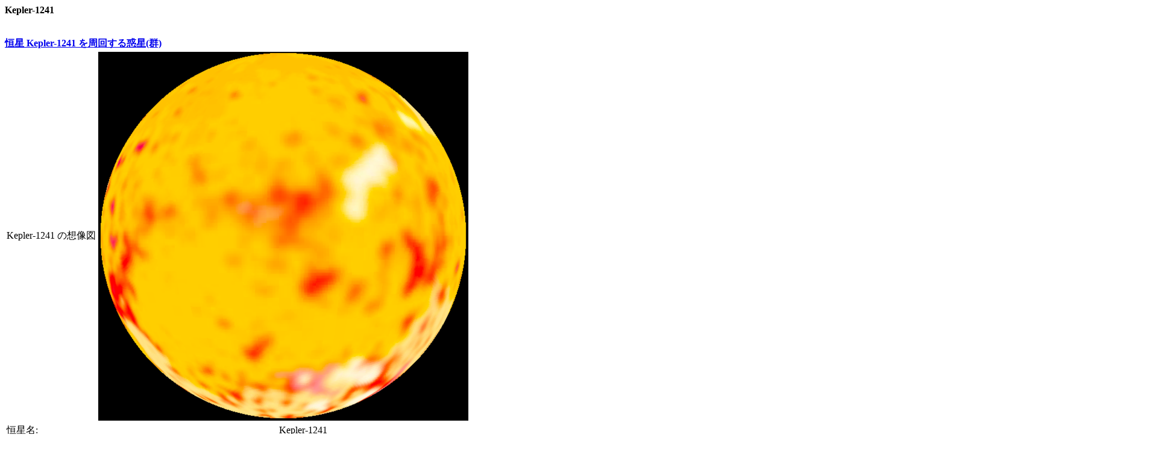

--- FILE ---
content_type: text/html
request_url: http://www.exoplanetkyoto.org/exohtml/Kepler-1241JP.html
body_size: 1819
content:
<!--[if (gt IE 9)|!(IE)]><!--><html xmlns="http://www.w3.org/1999/xhtml"><!--<![endif]-->
<meta http-equiv="Content-Type" content="text/html; charset=UTF-8" />
<meta http-equiv="X-UA-Compatible" content="IE=edge,chrome=1" />
<head profile="http://gmpg.org/xfn/11">
<meta name="viewport" content="width=device-width" />
<HTML>
<HEAD>
<TITLE>Kepler-1241 </TITLE>
</HEAD>
<BODY>
<B>Kepler-1241 </B><BR>
</B><BR>
<BR>
<B><a href = ./Kepler-1241Orbit.html> 恒星 Kepler-1241 を周回する惑星(群)</a> </B><BR>
<table>
<tr>
<td>
Kepler-1241 の想像図</td>
<td>
<img src=./Stars/K0.bmp></td>
</tr>
</table>
<table>
<tr>
<td>
恒星名:</td>
<td>
Kepler-1241</td>
</tr>
<tr>
<td>
別名・通称:</td>
<td>
"2MASS J19381829+3827251, KIC 3354846, KOI-2444"</td>
</tr>
<tr>
<td>
恒星までの距離 (光年/pc):</td>
<td>
3052.8202</td>
<td>
(光年)</td>
<td>
936.0000</td>
<td>
(パーセク)</td>
</tr>
<tr>
<td>
恒星半径 :</td>
<td>
0.0000</td>
<td>
(太陽半径,観測値)</td>
<td>
0.8000</td>
<td>
(太陽半径,推定値)</td>
</tr>
<tr>
<td>
恒星質量:</td>
<td>
0.8400</td>
<td>
(太陽質量・観測値)</td>
<td>
0.8400</td>
<td>
(太陽質量・推定値)</td>
</tr>
<tr>
<td>
スペクトル型 :</td>
<td>
K0</td>
</tr>
<tr>
<td>
金属量 :</td>
<td>
-0.0900</td>
</tr>
<tr>
<td>
絶対等級 :</td>
<td>
4.44</td>
</tr>
<tr>
<td>
視等級 :</td>
<td>
14.30</td>
</tr>
<tr>
<td>
赤経(RA) :</td>
<td>
294.57625</td>
</tr>
<tr>
<td>
赤緯(DEC) :</td>
<td>
38.45697</td>
</tr>
<tr>
<td>
<img src=Kepler-1241_CPC.png></td>
<td>
<img src=Kepler-1241_CSol.png></td>
<td>
<img src=Kepler-1241_CPol.png></td>
<td>
<img src=Kepler-1241_CRig.png></td>
</tr>
</table>
<li><b>この星は Kepler-1241 です。
恒星 Kepler-1241 は太陽系から 3052.8 光年 (936.0 パーセク) 離れています。 <li><b>恒星 Kepler-1241 は視等級 14.3, 絶対等級 4.4 です。 <li><b>また太陽の 0.8 倍の質量と、 0.8 倍の半径です。 表面温度は 5261ケルビンで、スペクトル型はK0　です。 <li><b>恒星系の系外惑星の数    : 1  
</b>
<li><b>第 1 惑星の名前  <a href = ./Kepler-1241_bJP.html> Kepler-1241 b </a> 半径 0.235000 質量 0.020425 軌道長半径 0.000000 
</b>
<br>
<table>
<tr>
 (恒星 Kepler-1241 の惑星系の想像図)
</tr>
<tr>
<img src=Kepler-1241_Orb.png></tr>
<br>
<tr>
<img src=Kepler-1241_Pnt.png></tr>
</table>
<br>
<br>
<br>

 恒星 Kepler-1241 のハビタブルゾーンは以下の位置にあります。 
<br>
<br>
内側境界(金星相当放射を受ける軌道半径): 
 : 0.480 天文単位 ( 71760375.6 km) 
<br>
地球境界(地球相当放射を受ける軌道半径): 
 : 0.663 天文単位 ( 99191592.3 km) 
<br>
外側境界(火星相当放射を受ける軌道半径): 
 : 1.010 天文単位 ( 151146035.6 km) 
<br>
スノーライン(スノーライン(雪線)相当放射を受ける軌道半径)
 : 1.487 天文単位 ( 222418012.6 km) 
<br>
<table>
<tr>
(太陽系相当天文単位(SEAU)によって計算された恒星Kepler-1241のハビタブルゾーン)
</tr>
<tr>
<img src=Kepler-1241_OrbH.png></tr>
</table>
<br>
<br>
<br>
Kopparapu 2013による、恒星 Kepler-1241 の現在の金星位置条件に対応する半径: 0.512 天文単位 
<br>
Kopparapu 2013による、恒星 Kepler-1241 の地球サイズの惑星に対する暴走温室限界半径 :0.648 天文単位 
<br>
Kopparapu 2013による、恒星 Kepler-1241 のスーパーアースサイズの惑星に対する暴走温室限界半径 : 0.626 天文単位 
<br>
Kopparapu 2013による、恒星 Kepler-1241 の火星サイズの惑星に対する暴走温室限界半径 : 　0.687 天文単位
<br>
Kopparapu 2013による、恒星 Kepler-1241 の（火星相当惑星の)最大温室効果半径 :   1.164 天文単位 
<br>
Kopparapu 2013による、恒星 Kepler-1241 の太古の火星条件に相当する半径 :  1.227 天文単位 
<br>
<table>
<tr>
 (Kopparapu et al.(2013)によって計算された恒星Kepler-1241のハビタブルゾーン)
</tr>
<tr>
<img src=Kepler-1241_OrbK.png></tr>
</table>
<br>
<br>
<br>
<li><b>Kopparapu (Original) による、 恒星 Kepler-1241 の現在の金星位置条件に対応する半径 : 0.508 天文単位 
</b>
<li><b>Kopparapu (Original) による、 恒星 Kepler-1241 の暴走温室限界半径 :  0.668 天文単位 
</b>
<li><b>Kopparapu (Original) による、 恒星 Kepler-1241 の湿潤温室限界半径 :  0.673 天文単位 
</b>
<li><b>Kopparapu (Original) による、 恒星 Kepler-1241 の(火星相当惑星の)最大温室効果半径 :  1.184 天文単位 
</b>
<li><b>Kopparapu (Original) による、 恒星 Kepler-1241 の太古の火星条件に相当する半径 :  1.231 天文単位 
</b>
<br>
<br>
<table>
<tr>
 (Kopparapu(Original)によって計算された恒星Kepler-1241のハビタブルゾーン)
</tr>
<tr>
<img src=Kepler-1241_OrbKO.png></tr>
</table>
<br>
<br>
<br>
<table>
<tr>
 (恒星 Kepler-1241 のExoKyotoステラマップでの位置)
</tr>
<tr>
<img src=Kepler-1241_b_STZ0.png></tr>
</table>
<br>
<br>
<br>
<table>
<tr>
 (恒星 Kepler-1241 の拡大したExoKyotoステラマップでの位置)
</tr>
<tr>
<img src=Kepler-1241_b_STZ3.png></tr>
</table>
<table>
<tr>
 (恒星 Kepler-337 の合成スペクトル*)
</tr>
<tr>
<img src=Kepler-1241_b_Spc.png></tr>
<br>
*Yamashiki YA et al. 2019 ApJ 881 114
<br>
MUSCLES Paper I - France et al. 2016 ApJ 820 89
<br>
MUSCLES Paper II- Youngblood et al. 2016 ApJ 824 101
<br>
MUSCLES Paper III- Loyd et al. 2016 ApJ 824 102
<br>
</table>
</HTML>
